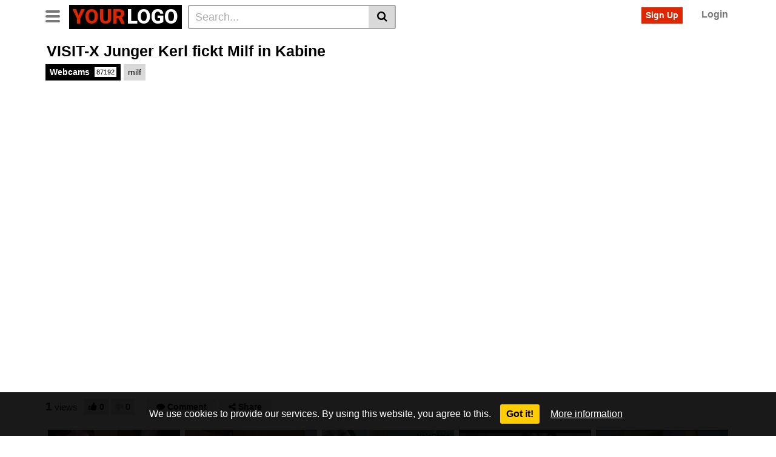

--- FILE ---
content_type: text/html; charset=UTF-8
request_url: https://mycamtv.xyz/visit-x-junger-kerl-fickt-milf-in-kabine/
body_size: 15867
content:
<!DOCTYPE html>
<html lang="en-US">
<head>
	<meta charset="UTF-8">
	<meta name="viewport" content="width=device-width, initial-scale=1, shrink-to-fit=no">
	<link rel="profile" href="https://gmpg.org/xfn/11">
		<!-- Meta social networks -->
	
<!-- Meta Facebook -->
<meta property="fb:app_id" content="966242223397117" />
<meta property="og:url" content="https://mycamtv.xyz/visit-x-junger-kerl-fickt-milf-in-kabine/" />
<meta property="og:type" content="article" />
<meta property="og:title" content="VISIT-X Junger Kerl fickt Milf in Kabine" />
<meta property="og:description" content="VISIT-X Junger Kerl fickt Milf in Kabine" />
<meta property="og:image" content="https://mycamtv.xyz/wp-content/uploads/2022/07/visit-x-junger-kerl-fickt-milf-in-kabine.jpg" />
<meta property="og:image:width" content="200" />
<meta property="og:image:height" content="200" />

<!-- Meta Twitter -->
<meta name="twitter:card" content="summary">
<!--<meta name="twitter:site" content="@site_username">-->
<meta name="twitter:title" content="VISIT-X Junger Kerl fickt Milf in Kabine">
<meta name="twitter:description" content="VISIT-X Junger Kerl fickt Milf in Kabine">
<!--<meta name="twitter:creator" content="@creator_username">-->
<meta name="twitter:image" content="https://mycamtv.xyz/wp-content/uploads/2022/07/visit-x-junger-kerl-fickt-milf-in-kabine.jpg">
<!--<meta name="twitter:domain" content="YourDomain.com">-->
	<!-- Google Analytics -->
		<!-- Meta Verification -->
		<title>VISIT-X Junger Kerl fickt Milf in Kabine &#8211; MyCamTV</title>

<style>
	#cookie-bar {
		background-color: rgba(0,0,0,0.9)!important;
	}
	#cookie-bar p {
		color: #FFFFFF!important;
	}
	#cookie-bar .cookie-bar__btn {
		background-color: #ffcc00!important;
		color: #000000!important;
	}
	</style>

<meta name='robots' content='max-image-preview:large' />
<link rel='dns-prefetch' href='//vjs.zencdn.net' />
<link rel='dns-prefetch' href='//unpkg.com' />
<link rel='dns-prefetch' href='//fonts.googleapis.com' />
<link rel="alternate" type="application/rss+xml" title="MyCamTV &raquo; Feed" href="https://mycamtv.xyz/feed/" />
<link rel="alternate" type="application/rss+xml" title="MyCamTV &raquo; Comments Feed" href="https://mycamtv.xyz/comments/feed/" />
<link rel="alternate" type="application/rss+xml" title="MyCamTV &raquo; VISIT-X Junger Kerl fickt Milf in Kabine Comments Feed" href="https://mycamtv.xyz/visit-x-junger-kerl-fickt-milf-in-kabine/feed/" />
<link rel="alternate" title="oEmbed (JSON)" type="application/json+oembed" href="https://mycamtv.xyz/wp-json/oembed/1.0/embed?url=https%3A%2F%2Fmycamtv.xyz%2Fvisit-x-junger-kerl-fickt-milf-in-kabine%2F" />
<link rel="alternate" title="oEmbed (XML)" type="text/xml+oembed" href="https://mycamtv.xyz/wp-json/oembed/1.0/embed?url=https%3A%2F%2Fmycamtv.xyz%2Fvisit-x-junger-kerl-fickt-milf-in-kabine%2F&#038;format=xml" />
<style id='wp-img-auto-sizes-contain-inline-css' type='text/css'>
img:is([sizes=auto i],[sizes^="auto," i]){contain-intrinsic-size:3000px 1500px}
/*# sourceURL=wp-img-auto-sizes-contain-inline-css */
</style>
<style id='wp-emoji-styles-inline-css' type='text/css'>

	img.wp-smiley, img.emoji {
		display: inline !important;
		border: none !important;
		box-shadow: none !important;
		height: 1em !important;
		width: 1em !important;
		margin: 0 0.07em !important;
		vertical-align: -0.1em !important;
		background: none !important;
		padding: 0 !important;
	}
/*# sourceURL=wp-emoji-styles-inline-css */
</style>
<style id='wp-block-library-inline-css' type='text/css'>
:root{--wp-block-synced-color:#7a00df;--wp-block-synced-color--rgb:122,0,223;--wp-bound-block-color:var(--wp-block-synced-color);--wp-editor-canvas-background:#ddd;--wp-admin-theme-color:#007cba;--wp-admin-theme-color--rgb:0,124,186;--wp-admin-theme-color-darker-10:#006ba1;--wp-admin-theme-color-darker-10--rgb:0,107,160.5;--wp-admin-theme-color-darker-20:#005a87;--wp-admin-theme-color-darker-20--rgb:0,90,135;--wp-admin-border-width-focus:2px}@media (min-resolution:192dpi){:root{--wp-admin-border-width-focus:1.5px}}.wp-element-button{cursor:pointer}:root .has-very-light-gray-background-color{background-color:#eee}:root .has-very-dark-gray-background-color{background-color:#313131}:root .has-very-light-gray-color{color:#eee}:root .has-very-dark-gray-color{color:#313131}:root .has-vivid-green-cyan-to-vivid-cyan-blue-gradient-background{background:linear-gradient(135deg,#00d084,#0693e3)}:root .has-purple-crush-gradient-background{background:linear-gradient(135deg,#34e2e4,#4721fb 50%,#ab1dfe)}:root .has-hazy-dawn-gradient-background{background:linear-gradient(135deg,#faaca8,#dad0ec)}:root .has-subdued-olive-gradient-background{background:linear-gradient(135deg,#fafae1,#67a671)}:root .has-atomic-cream-gradient-background{background:linear-gradient(135deg,#fdd79a,#004a59)}:root .has-nightshade-gradient-background{background:linear-gradient(135deg,#330968,#31cdcf)}:root .has-midnight-gradient-background{background:linear-gradient(135deg,#020381,#2874fc)}:root{--wp--preset--font-size--normal:16px;--wp--preset--font-size--huge:42px}.has-regular-font-size{font-size:1em}.has-larger-font-size{font-size:2.625em}.has-normal-font-size{font-size:var(--wp--preset--font-size--normal)}.has-huge-font-size{font-size:var(--wp--preset--font-size--huge)}.has-text-align-center{text-align:center}.has-text-align-left{text-align:left}.has-text-align-right{text-align:right}.has-fit-text{white-space:nowrap!important}#end-resizable-editor-section{display:none}.aligncenter{clear:both}.items-justified-left{justify-content:flex-start}.items-justified-center{justify-content:center}.items-justified-right{justify-content:flex-end}.items-justified-space-between{justify-content:space-between}.screen-reader-text{border:0;clip-path:inset(50%);height:1px;margin:-1px;overflow:hidden;padding:0;position:absolute;width:1px;word-wrap:normal!important}.screen-reader-text:focus{background-color:#ddd;clip-path:none;color:#444;display:block;font-size:1em;height:auto;left:5px;line-height:normal;padding:15px 23px 14px;text-decoration:none;top:5px;width:auto;z-index:100000}html :where(.has-border-color){border-style:solid}html :where([style*=border-top-color]){border-top-style:solid}html :where([style*=border-right-color]){border-right-style:solid}html :where([style*=border-bottom-color]){border-bottom-style:solid}html :where([style*=border-left-color]){border-left-style:solid}html :where([style*=border-width]){border-style:solid}html :where([style*=border-top-width]){border-top-style:solid}html :where([style*=border-right-width]){border-right-style:solid}html :where([style*=border-bottom-width]){border-bottom-style:solid}html :where([style*=border-left-width]){border-left-style:solid}html :where(img[class*=wp-image-]){height:auto;max-width:100%}:where(figure){margin:0 0 1em}html :where(.is-position-sticky){--wp-admin--admin-bar--position-offset:var(--wp-admin--admin-bar--height,0px)}@media screen and (max-width:600px){html :where(.is-position-sticky){--wp-admin--admin-bar--position-offset:0px}}

/*# sourceURL=wp-block-library-inline-css */
</style><style id='global-styles-inline-css' type='text/css'>
:root{--wp--preset--aspect-ratio--square: 1;--wp--preset--aspect-ratio--4-3: 4/3;--wp--preset--aspect-ratio--3-4: 3/4;--wp--preset--aspect-ratio--3-2: 3/2;--wp--preset--aspect-ratio--2-3: 2/3;--wp--preset--aspect-ratio--16-9: 16/9;--wp--preset--aspect-ratio--9-16: 9/16;--wp--preset--color--black: #000000;--wp--preset--color--cyan-bluish-gray: #abb8c3;--wp--preset--color--white: #ffffff;--wp--preset--color--pale-pink: #f78da7;--wp--preset--color--vivid-red: #cf2e2e;--wp--preset--color--luminous-vivid-orange: #ff6900;--wp--preset--color--luminous-vivid-amber: #fcb900;--wp--preset--color--light-green-cyan: #7bdcb5;--wp--preset--color--vivid-green-cyan: #00d084;--wp--preset--color--pale-cyan-blue: #8ed1fc;--wp--preset--color--vivid-cyan-blue: #0693e3;--wp--preset--color--vivid-purple: #9b51e0;--wp--preset--gradient--vivid-cyan-blue-to-vivid-purple: linear-gradient(135deg,rgb(6,147,227) 0%,rgb(155,81,224) 100%);--wp--preset--gradient--light-green-cyan-to-vivid-green-cyan: linear-gradient(135deg,rgb(122,220,180) 0%,rgb(0,208,130) 100%);--wp--preset--gradient--luminous-vivid-amber-to-luminous-vivid-orange: linear-gradient(135deg,rgb(252,185,0) 0%,rgb(255,105,0) 100%);--wp--preset--gradient--luminous-vivid-orange-to-vivid-red: linear-gradient(135deg,rgb(255,105,0) 0%,rgb(207,46,46) 100%);--wp--preset--gradient--very-light-gray-to-cyan-bluish-gray: linear-gradient(135deg,rgb(238,238,238) 0%,rgb(169,184,195) 100%);--wp--preset--gradient--cool-to-warm-spectrum: linear-gradient(135deg,rgb(74,234,220) 0%,rgb(151,120,209) 20%,rgb(207,42,186) 40%,rgb(238,44,130) 60%,rgb(251,105,98) 80%,rgb(254,248,76) 100%);--wp--preset--gradient--blush-light-purple: linear-gradient(135deg,rgb(255,206,236) 0%,rgb(152,150,240) 100%);--wp--preset--gradient--blush-bordeaux: linear-gradient(135deg,rgb(254,205,165) 0%,rgb(254,45,45) 50%,rgb(107,0,62) 100%);--wp--preset--gradient--luminous-dusk: linear-gradient(135deg,rgb(255,203,112) 0%,rgb(199,81,192) 50%,rgb(65,88,208) 100%);--wp--preset--gradient--pale-ocean: linear-gradient(135deg,rgb(255,245,203) 0%,rgb(182,227,212) 50%,rgb(51,167,181) 100%);--wp--preset--gradient--electric-grass: linear-gradient(135deg,rgb(202,248,128) 0%,rgb(113,206,126) 100%);--wp--preset--gradient--midnight: linear-gradient(135deg,rgb(2,3,129) 0%,rgb(40,116,252) 100%);--wp--preset--font-size--small: 13px;--wp--preset--font-size--medium: 20px;--wp--preset--font-size--large: 36px;--wp--preset--font-size--x-large: 42px;--wp--preset--spacing--20: 0.44rem;--wp--preset--spacing--30: 0.67rem;--wp--preset--spacing--40: 1rem;--wp--preset--spacing--50: 1.5rem;--wp--preset--spacing--60: 2.25rem;--wp--preset--spacing--70: 3.38rem;--wp--preset--spacing--80: 5.06rem;--wp--preset--shadow--natural: 6px 6px 9px rgba(0, 0, 0, 0.2);--wp--preset--shadow--deep: 12px 12px 50px rgba(0, 0, 0, 0.4);--wp--preset--shadow--sharp: 6px 6px 0px rgba(0, 0, 0, 0.2);--wp--preset--shadow--outlined: 6px 6px 0px -3px rgb(255, 255, 255), 6px 6px rgb(0, 0, 0);--wp--preset--shadow--crisp: 6px 6px 0px rgb(0, 0, 0);}:where(.is-layout-flex){gap: 0.5em;}:where(.is-layout-grid){gap: 0.5em;}body .is-layout-flex{display: flex;}.is-layout-flex{flex-wrap: wrap;align-items: center;}.is-layout-flex > :is(*, div){margin: 0;}body .is-layout-grid{display: grid;}.is-layout-grid > :is(*, div){margin: 0;}:where(.wp-block-columns.is-layout-flex){gap: 2em;}:where(.wp-block-columns.is-layout-grid){gap: 2em;}:where(.wp-block-post-template.is-layout-flex){gap: 1.25em;}:where(.wp-block-post-template.is-layout-grid){gap: 1.25em;}.has-black-color{color: var(--wp--preset--color--black) !important;}.has-cyan-bluish-gray-color{color: var(--wp--preset--color--cyan-bluish-gray) !important;}.has-white-color{color: var(--wp--preset--color--white) !important;}.has-pale-pink-color{color: var(--wp--preset--color--pale-pink) !important;}.has-vivid-red-color{color: var(--wp--preset--color--vivid-red) !important;}.has-luminous-vivid-orange-color{color: var(--wp--preset--color--luminous-vivid-orange) !important;}.has-luminous-vivid-amber-color{color: var(--wp--preset--color--luminous-vivid-amber) !important;}.has-light-green-cyan-color{color: var(--wp--preset--color--light-green-cyan) !important;}.has-vivid-green-cyan-color{color: var(--wp--preset--color--vivid-green-cyan) !important;}.has-pale-cyan-blue-color{color: var(--wp--preset--color--pale-cyan-blue) !important;}.has-vivid-cyan-blue-color{color: var(--wp--preset--color--vivid-cyan-blue) !important;}.has-vivid-purple-color{color: var(--wp--preset--color--vivid-purple) !important;}.has-black-background-color{background-color: var(--wp--preset--color--black) !important;}.has-cyan-bluish-gray-background-color{background-color: var(--wp--preset--color--cyan-bluish-gray) !important;}.has-white-background-color{background-color: var(--wp--preset--color--white) !important;}.has-pale-pink-background-color{background-color: var(--wp--preset--color--pale-pink) !important;}.has-vivid-red-background-color{background-color: var(--wp--preset--color--vivid-red) !important;}.has-luminous-vivid-orange-background-color{background-color: var(--wp--preset--color--luminous-vivid-orange) !important;}.has-luminous-vivid-amber-background-color{background-color: var(--wp--preset--color--luminous-vivid-amber) !important;}.has-light-green-cyan-background-color{background-color: var(--wp--preset--color--light-green-cyan) !important;}.has-vivid-green-cyan-background-color{background-color: var(--wp--preset--color--vivid-green-cyan) !important;}.has-pale-cyan-blue-background-color{background-color: var(--wp--preset--color--pale-cyan-blue) !important;}.has-vivid-cyan-blue-background-color{background-color: var(--wp--preset--color--vivid-cyan-blue) !important;}.has-vivid-purple-background-color{background-color: var(--wp--preset--color--vivid-purple) !important;}.has-black-border-color{border-color: var(--wp--preset--color--black) !important;}.has-cyan-bluish-gray-border-color{border-color: var(--wp--preset--color--cyan-bluish-gray) !important;}.has-white-border-color{border-color: var(--wp--preset--color--white) !important;}.has-pale-pink-border-color{border-color: var(--wp--preset--color--pale-pink) !important;}.has-vivid-red-border-color{border-color: var(--wp--preset--color--vivid-red) !important;}.has-luminous-vivid-orange-border-color{border-color: var(--wp--preset--color--luminous-vivid-orange) !important;}.has-luminous-vivid-amber-border-color{border-color: var(--wp--preset--color--luminous-vivid-amber) !important;}.has-light-green-cyan-border-color{border-color: var(--wp--preset--color--light-green-cyan) !important;}.has-vivid-green-cyan-border-color{border-color: var(--wp--preset--color--vivid-green-cyan) !important;}.has-pale-cyan-blue-border-color{border-color: var(--wp--preset--color--pale-cyan-blue) !important;}.has-vivid-cyan-blue-border-color{border-color: var(--wp--preset--color--vivid-cyan-blue) !important;}.has-vivid-purple-border-color{border-color: var(--wp--preset--color--vivid-purple) !important;}.has-vivid-cyan-blue-to-vivid-purple-gradient-background{background: var(--wp--preset--gradient--vivid-cyan-blue-to-vivid-purple) !important;}.has-light-green-cyan-to-vivid-green-cyan-gradient-background{background: var(--wp--preset--gradient--light-green-cyan-to-vivid-green-cyan) !important;}.has-luminous-vivid-amber-to-luminous-vivid-orange-gradient-background{background: var(--wp--preset--gradient--luminous-vivid-amber-to-luminous-vivid-orange) !important;}.has-luminous-vivid-orange-to-vivid-red-gradient-background{background: var(--wp--preset--gradient--luminous-vivid-orange-to-vivid-red) !important;}.has-very-light-gray-to-cyan-bluish-gray-gradient-background{background: var(--wp--preset--gradient--very-light-gray-to-cyan-bluish-gray) !important;}.has-cool-to-warm-spectrum-gradient-background{background: var(--wp--preset--gradient--cool-to-warm-spectrum) !important;}.has-blush-light-purple-gradient-background{background: var(--wp--preset--gradient--blush-light-purple) !important;}.has-blush-bordeaux-gradient-background{background: var(--wp--preset--gradient--blush-bordeaux) !important;}.has-luminous-dusk-gradient-background{background: var(--wp--preset--gradient--luminous-dusk) !important;}.has-pale-ocean-gradient-background{background: var(--wp--preset--gradient--pale-ocean) !important;}.has-electric-grass-gradient-background{background: var(--wp--preset--gradient--electric-grass) !important;}.has-midnight-gradient-background{background: var(--wp--preset--gradient--midnight) !important;}.has-small-font-size{font-size: var(--wp--preset--font-size--small) !important;}.has-medium-font-size{font-size: var(--wp--preset--font-size--medium) !important;}.has-large-font-size{font-size: var(--wp--preset--font-size--large) !important;}.has-x-large-font-size{font-size: var(--wp--preset--font-size--x-large) !important;}
/*# sourceURL=global-styles-inline-css */
</style>

<style id='classic-theme-styles-inline-css' type='text/css'>
/*! This file is auto-generated */
.wp-block-button__link{color:#fff;background-color:#32373c;border-radius:9999px;box-shadow:none;text-decoration:none;padding:calc(.667em + 2px) calc(1.333em + 2px);font-size:1.125em}.wp-block-file__button{background:#32373c;color:#fff;text-decoration:none}
/*# sourceURL=/wp-includes/css/classic-themes.min.css */
</style>
<link rel='stylesheet' id='vtt-videojs-style-css' href='//vjs.zencdn.net/7.8.4/video-js.css?ver=7.8.4' type='text/css' media='all' />
<link rel='stylesheet' id='vtt-styles-css' href='https://mycamtv.xyz/wp-content/themes/vtube/css/theme.min.css?ver=1.2.0.1755571107' type='text/css' media='all' />
<link rel='stylesheet' id='vtt-logo-font-css' href='https://fonts.googleapis.com/css?family=Roboto%3A900&#038;display=swap&#038;ver=1.0.0' type='text/css' media='all' />
<link rel='stylesheet' id='vtt-custom-style-css' href='https://mycamtv.xyz/wp-content/themes/vtube/css/custom.css?ver=1.2.0.1755571107' type='text/css' media='all' />
<link rel='stylesheet' id='coco-cookie-consent-style-css' href='https://mycamtv.xyz/wp-content/plugins/wps-cookie-consent/public/assets/css/cookie-consent.css?ver=1.2.0' type='text/css' media='all' />
<script type="text/javascript" src="https://mycamtv.xyz/wp-includes/js/jquery/jquery.min.js?ver=3.7.1" id="jquery-core-js"></script>
<script type="text/javascript" src="https://mycamtv.xyz/wp-includes/js/jquery/jquery-migrate.min.js?ver=3.4.1" id="jquery-migrate-js"></script>
<link rel="https://api.w.org/" href="https://mycamtv.xyz/wp-json/" /><link rel="alternate" title="JSON" type="application/json" href="https://mycamtv.xyz/wp-json/wp/v2/posts/4029" /><link rel="EditURI" type="application/rsd+xml" title="RSD" href="https://mycamtv.xyz/xmlrpc.php?rsd" />
<meta name="generator" content="WordPress 6.9" />
<link rel="canonical" href="https://mycamtv.xyz/visit-x-junger-kerl-fickt-milf-in-kabine/" />
<link rel='shortlink' href='https://mycamtv.xyz/?p=4029' />
	<style type="text/css">
		.video-block .video-debounce-bar {
			background-color: #de2600;
		}
		a,
		a:hover,
		.logo-word-1,
		ul#menu-footer-menu li a:hover,
		.required,
		#show-sharing-buttons:hover i,
		.tags-letter-block .tag-items .tag-item a:hover,
		.post-like a:hover i {
			color: #de2600;
		}
		.btn,
		.btn-primary,
		.post-navigation a,
		.btn:hover,
		.btn-grey-light:hover,
		.membership ul li a:hover,
		#filters .filters-options span a:hover {
			background-color: #de2600!important;
			color: #FFFFFF!important;
			border-color: #de2600!important;
		}
		@-webkit-keyframes glowing {
			0% { border-color: #de2600; -webkit-box-shadow: 0 0 3px #de2600; }
			50% { -webkit-box-shadow: 0 0 20px #de2600; }
			100% { border-color: #de2600; -webkit-box-shadow: 0 0 3px #de2600; }
		}

		@-moz-keyframes glowing {
			0% { border-color: #de2600; -moz-box-shadow: 0 0 3px #de2600; }
			50% { -moz-box-shadow: 0 0 20px #de2600; }
			100% { border-color: #de2600; -moz-box-shadow: 0 0 3px #de2600; }
		}

		@-o-keyframes glowing {
			0% { border-color: #de2600; box-shadow: 0 0 3px #de2600; }
			50% { box-shadow: 0 0 20px #de2600; }
			100% { border-color: #de2600; box-shadow: 0 0 3px #de2600; }
		}

		@keyframes glowing {
			0% { border-color: #de2600; box-shadow: 0 0 3px #de2600; }
			50% { box-shadow: 0 0 20px #de2600; }
			100% { border-color: #de2600; box-shadow: 0 0 3px #de2600; }
		}

	</style>
	<link rel="pingback" href="https://mycamtv.xyz/xmlrpc.php">
<meta name="mobile-web-app-capable" content="yes">
<meta name="apple-mobile-web-app-capable" content="yes">
<meta name="apple-mobile-web-app-title" content="MyCamTV - Live Adult Cam Girls">
</head>  <body class="wp-singular post-template-default single single-post postid-4029 single-format-video wp-embed-responsive wp-theme-vtube"> <div class="site" id="page">  	<!-- ******************* The Navbar Area ******************* --> 	<div id="wrapper-navbar" itemscope itemtype="http://schema.org/WebSite"> 		<a class="skip-link sr-only sr-only-focusable" href="#content">Skip to content</a> 		<div class="header-nav"> 			<div class="container d-md-flex align-items-center justify-content-between"> 				<div class="logo-search d-flex align-items-center"> 					<!-- Menu mobile --> 										<button class="navbar-toggler hamburger hamburger--slider  d-block" type="button" data-toggle="collapse" data-target="#navbarNavDropdown" aria-controls="navbarNavDropdown" aria-expanded="false" aria-label="Toggle navigation"> 						<span class="hamburger-box"> 							<span class="hamburger-inner"></span> 						</span> 					</button> 					<!-- Menu desktop --> 										<div class="logo"> 						<!-- Your site title as branding in the menu --> 																					<a class="logo-text" rel="home" href="https://mycamtv.xyz/" title="MyCamTV" itemprop="url"> 																			<span class="logo-word-1">Your</span><span class="logo-word-2">logo</span> 																	</a> 													<!-- end custom logo --> 					</div> 											<div class="d-none d-md-block header-search"> 							 <form method="get" id="searchform" action="https://mycamtv.xyz/">         			<input class="input-group-field" value="Search..." name="s" id="s" onfocus="if (this.value == 'Search...') {this.value = '';}" onblur="if (this.value == '') {this.value = 'Search...';}" type="text" /> 	         	<button class="fa-input" type="submit" id="searchsubmit" value="&#xf002;" ><i class="fa fa-search"></i></button>      </form>						</div> 																<div class="d-block d-md-none membership"> 															<div class="d-none d-md-inline-block"> 									<span class="login"><a class="btn btn-primary" href="#wpst-register">Sign Up</a></span> 									<span class="login"><a class="login-link" href="#wpst-login">Login</a></span> 								</div> 								<div class="d-inline-block d-md-none user-mobile"> 									<a href="#wpst-login"><i class="fa fa-user"></i></a> 								</div> 													</div> 									</div>  				 									<div class="d-none d-md-block membership"> 													<span class="login"><a class="btn btn-primary" href="#wpst-register">Sign Up</a></span> 							<span class="login"><a class="login-link" href="#wpst-login">Login</a></span> 											</div> 							</div> 		</div>  		 					<div class="d-block d-md-none header-search"> 				 <form method="get" id="searchform" action="https://mycamtv.xyz/">         			<input class="input-group-field" value="Search..." name="s" id="s" onfocus="if (this.value == 'Search...') {this.value = '';}" onblur="if (this.value == '') {this.value = 'Search...';}" type="text" /> 	         	<button class="fa-input" type="submit" id="searchsubmit" value="&#xf002;" ><i class="fa fa-search"></i></button>      </form>			</div> 		 		<nav class="navbar navbar-expand-md navbar-dark"> 			<div class="container"> 				<!-- The WordPress Menu goes here --> 				<div id="navbarNavDropdown" class="collapse navbar-collapse"><ul id="menu-main-menu" class="navbar-nav ml-auto"><li itemscope="itemscope" itemtype="https://www.schema.org/SiteNavigationElement" id="menu-item-14" class="menu-item menu-item-type-custom menu-item-object-custom menu-item-home menu-item-14 nav-item"><a title="Home" href="https://mycamtv.xyz" class="btn btn-primary">Home</a></li> <li itemscope="itemscope" itemtype="https://www.schema.org/SiteNavigationElement" id="menu-item-15" class="menu-item menu-item-type-post_type menu-item-object-page menu-item-15 nav-item"><a title="Categories" href="https://mycamtv.xyz/categories/" class="btn btn-primary">Categories</a></li> <li itemscope="itemscope" itemtype="https://www.schema.org/SiteNavigationElement" id="menu-item-16" class="menu-item menu-item-type-post_type menu-item-object-page menu-item-16 nav-item"><a title="Tags" href="https://mycamtv.xyz/tags/" class="btn btn-primary">Tags</a></li> <li itemscope="itemscope" itemtype="https://www.schema.org/SiteNavigationElement" id="menu-item-17" class="menu-item menu-item-type-post_type menu-item-object-page menu-item-17 nav-item"><a title="Actors" href="https://mycamtv.xyz/actors/" class="btn btn-primary">Actors</a></li> <li class="menu-item nav-item tag-menu"><a class="btn btn-grey" href="https://mycamtv.xyz/tag/webcam/">Webcam</a></li><li class="menu-item nav-item tag-menu"><a class="btn btn-grey" href="https://mycamtv.xyz/tag/amateur/">Amateur</a></li><li class="menu-item nav-item tag-menu"><a class="btn btn-grey" href="https://mycamtv.xyz/tag/solo/">Solo</a></li><li class="menu-item nav-item tag-menu"><a class="btn btn-grey" href="https://mycamtv.xyz/tag/masturbation/">Masturbation</a></li><li class="menu-item nav-item tag-menu"><a class="btn btn-grey" href="https://mycamtv.xyz/tag/brunette/">Brunette</a></li><li class="menu-item nav-item tag-menu"><a class="btn btn-grey" href="https://mycamtv.xyz/tag/toys/">Toys</a></li><li class="menu-item nav-item tag-menu"><a class="btn btn-grey" href="https://mycamtv.xyz/tag/teen/">Teen</a></li><li class="menu-item nav-item tag-menu"><a class="btn btn-grey" href="https://mycamtv.xyz/tag/blonde/">Blonde</a></li><li class="menu-item nav-item tag-menu"><a class="btn btn-grey" href="https://mycamtv.xyz/tag/hd/">Hd</a></li><li class="menu-item nav-item tag-menu"><a class="btn btn-grey" href="https://mycamtv.xyz/tag/big-boobs/">Big boobs</a></li><li class="menu-item nav-item tag-menu"><a class="btn btn-grey" href="https://mycamtv.xyz/tag/homemade/">Homemade</a></li><li class="menu-item nav-item tag-menu"><a class="btn btn-grey" href="https://mycamtv.xyz/tag/with/">With</a></li><li class="menu-item nav-item tag-menu"><a class="btn btn-grey" href="https://mycamtv.xyz/tag/softcore/">Softcore</a></li><li class="menu-item nav-item tag-menu"><a class="btn btn-grey" href="https://mycamtv.xyz/tag/babe/">Babe</a></li><li class="menu-item nav-item tag-menu"><a class="btn btn-grey" href="https://mycamtv.xyz/tag/girl/">Girl</a></li><li class="menu-item nav-item tag-menu"><a class="btn btn-grey" href="https://mycamtv.xyz/tag/milf/">Milf</a></li><li class="menu-item nav-item tag-menu"><a class="btn btn-grey" href="https://mycamtv.xyz/tag/ass/">Ass</a></li><li class="menu-item nav-item tag-menu"><a class="btn btn-grey" href="https://mycamtv.xyz/tag/pussy/">Pussy</a></li><li class="menu-item nav-item tag-menu"><a class="btn btn-grey" href="https://mycamtv.xyz/tag/hot/">Hot</a></li><li class="menu-item nav-item tag-menu"><a class="btn btn-grey" href="https://mycamtv.xyz/tag/anal/">Anal</a></li><li class="menu-item nav-item tag-menu"><a class="btn btn-grey" href="https://mycamtv.xyz/tag/big/">Big</a></li><li class="menu-item nav-item tag-menu"><a class="btn btn-grey" href="https://mycamtv.xyz/tag/blowjob/">Blowjob</a></li><li class="menu-item nav-item tag-menu"><a class="btn btn-grey" href="https://mycamtv.xyz/tag/dildo/">Dildo</a></li><li class="menu-item nav-item tag-menu"><a class="btn btn-grey" href="https://mycamtv.xyz/tag/sexy/">Sexy</a></li><li class="menu-item nav-item tag-menu"><a class="btn btn-grey" href="https://mycamtv.xyz/tag/show/">Show</a></li><li class="menu-item nav-item tag-menu"><a class="btn btn-grey" href="https://mycamtv.xyz/tag/big-tits/">Big tits</a></li><li class="menu-item nav-item tag-menu"><a class="btn btn-grey" href="https://mycamtv.xyz/tag/asian/">Asian</a></li><li class="menu-item nav-item tag-menu"><a class="btn btn-grey" href="https://mycamtv.xyz/tag/fingering/">Fingering</a></li><li class="menu-item nav-item tag-menu"><a class="btn btn-grey" href="https://mycamtv.xyz/tag/live/">Live</a></li><li class="menu-item nav-item tag-menu"><a class="btn btn-grey" href="https://mycamtv.xyz/tag/cam/">Cam</a></li><li class="menu-item nav-item tag-menu"><a class="btn btn-grey" href="https://mycamtv.xyz/tag/hardcore/">Hardcore</a></li><li class="menu-item nav-item tag-menu"><a class="btn btn-grey" href="https://mycamtv.xyz/tag/fuck/">Fuck</a></li><li class="menu-item nav-item tag-menu"><a class="btn btn-grey" href="https://mycamtv.xyz/tag/tits/">Tits</a></li><li class="menu-item nav-item tag-menu"><a class="btn btn-grey" href="https://mycamtv.xyz/tag/sex/">Sex</a></li><li class="menu-item nav-item tag-menu"><a class="btn btn-grey" href="https://mycamtv.xyz/tag/redhead/">Redhead</a></li><li class="menu-item nav-item tag-menu"><a class="btn btn-grey" href="https://mycamtv.xyz/tag/masturbate/">Masturbate</a></li><li class="menu-item nav-item tag-menu"><a class="btn btn-grey" href="https://mycamtv.xyz/tag/lingerie/">Lingerie</a></li><li class="menu-item nav-item tag-menu"><a class="btn btn-grey" href="https://mycamtv.xyz/tag/orgasm/">Orgasm</a></li><li class="menu-item nav-item tag-menu"><a class="btn btn-grey" href="https://mycamtv.xyz/tag/cumshot/">Cumshot</a></li><li class="menu-item nav-item tag-menu"><a class="btn btn-grey" href="https://mycamtv.xyz/tag/small-tits/">Small tits</a></li><li class="menu-item nav-item tag-menu"><a class="btn btn-grey" href="https://mycamtv.xyz/tag/fetish/">Fetish</a></li><li class="menu-item nav-item tag-menu"><a class="btn btn-grey" href="https://mycamtv.xyz/tag/big-ass/">Big ass</a></li><li class="menu-item nav-item tag-menu"><a class="btn btn-grey" href="https://mycamtv.xyz/tag/cum/">Cum</a></li><li class="menu-item nav-item tag-menu"><a class="btn btn-grey" href="https://mycamtv.xyz/tag/masturbating/">Masturbating</a></li><li class="menu-item nav-item tag-menu"><a class="btn btn-grey" href="https://mycamtv.xyz/tag/stockings/">Stockings</a></li><li class="menu-item nav-item tag-menu"><a class="btn btn-grey" href="https://mycamtv.xyz/tag/pov/">Pov</a></li><li class="menu-item nav-item tag-menu"><a class="btn btn-grey" href="https://mycamtv.xyz/tag/bbw/">Bbw</a></li><li class="menu-item nav-item tag-menu"><a class="btn btn-grey" href="https://mycamtv.xyz/tag/busty/">Busty</a></li><li class="menu-item nav-item tag-menu"><a class="btn btn-grey" href="https://mycamtv.xyz/tag/mature/">Mature</a></li><li class="menu-item nav-item tag-menu"><a class="btn btn-grey" href="https://mycamtv.xyz/tag/latina/">Latina</a></li><li class="menu-item nav-item tag-menu"><a class="btn btn-grey" href="https://mycamtv.xyz/tag/fucking/">Fucking</a></li><li class="menu-item nav-item tag-menu"><a class="btn btn-grey" href="https://mycamtv.xyz/tag/horny/">Horny</a></li><li class="menu-item nav-item tag-menu"><a class="btn btn-grey" href="https://mycamtv.xyz/tag/gays-gay/">Gays (Gay)</a></li><li class="menu-item nav-item tag-menu"><a class="btn btn-grey" href="https://mycamtv.xyz/tag/webcam-gay/">Webcam (Gay)</a></li><li class="menu-item nav-item tag-menu"><a class="btn btn-grey" href="https://mycamtv.xyz/tag/fucked/">Fucked</a></li><li class="menu-item nav-item tag-menu"><a class="btn btn-grey" href="https://mycamtv.xyz/tag/big-tit/">Big tit</a></li><li class="menu-item nav-item tag-menu"><a class="btn btn-grey" href="https://mycamtv.xyz/tag/lesbian/">Lesbian</a></li><li class="menu-item nav-item tag-menu"><a class="btn btn-grey" href="https://mycamtv.xyz/tag/cock/">Cock</a></li><li class="menu-item nav-item tag-menu"><a class="btn btn-grey" href="https://mycamtv.xyz/tag/nipples/">Nipples</a></li><li class="menu-item nav-item tag-menu"><a class="btn btn-grey" href="https://mycamtv.xyz/tag/shemales-shemale/">Shemales (Shemale)</a></li><li class="menu-item nav-item tag-menu see-all-tags"><a class="btn btn-grey" href="https://mycamtv.xyz/tags">See all tags</a></li></ul></div>							</div><!-- .container --> 		</nav><!-- .site-navigation -->  		<div class="clear"></div> 	</div><!-- #wrapper-navbar end -->  <div class="wrapper" id="single-wrapper">	 	 <article id="post-4029" class="post-4029 post type-post status-publish format-video has-post-thumbnail hentry category-webcams tag-milf post_format-post-format-video" itemprop="video" itemscope itemtype="http://schema.org/VideoObject"> 	<section class="single-video-player"> 		<div class="container"> 			<div class="video-title"> 				<h1>VISIT-X Junger Kerl fickt Milf in Kabine</h1> 			</div> 			<div class="video-cat-tag"> 													<a class="btn btn-black" href="https://mycamtv.xyz/category/webcams/" title="Webcams">Webcams <span>87192</span></a>																									<a class="btn btn-grey" href="https://mycamtv.xyz/tag/milf/" title="milf">milf</a>							</div> 			<div class="d-flex justify-content-between"> 				<div class="video-left"> 					<div class="video-wrapper"> 						 <div class="responsive-player video-player">  	 	<meta itemprop="author" content="vigilant-ishizaka" /> 	<meta itemprop="name" content="VISIT-X Junger Kerl fickt Milf in Kabine" /> 			<meta itemprop="description" content="VISIT-X Junger Kerl fickt Milf in Kabine" /> 		<meta itemprop="duration" content="P0DT0H5M10S" /> 	<meta itemprop="thumbnailUrl" content="https://mycamtv.xyz/wp-content/uploads/2022/07/visit-x-junger-kerl-fickt-milf-in-kabine.jpg" /> 			<meta itemprop="embedURL" content="https://www.youporn.com/embed/15823222/visit-x-junger-kerl-fickt-milf-in-kabine" /> 		<meta itemprop="uploadDate" content="2022-07-13T01:32:04+00:00" />  			<iframe src="https://www.youporn.com/embed/15823222/visit-x-junger-kerl-fickt-milf-in-kabine" frameborder="0" width="640" height="360" scrolling="no" allowfullscreen></iframe>	 	<!-- Inside video player advertising --> 				 	 </div> 					</div> 										<div class="videos-infos d-flex align-items-center"> 						<div id="video-views"><span class="views-number"></span> views</div> 						<div id="rating"> 							<span id="video-rate"><span class="post-like"><a class="btn btn-grey" href="#" data-post_id="4029" data-post_like="like"><span class="like" title="I like this"> 			<span id="more"><i class="fa fa-thumbs-up"></i></span> <span class="likes_count">0</span> 		</a> 		<a class="btn btn-grey" href="#" data-post_id="4029" data-post_like="dislike"> 			<span title="I dislike this" class="qtip dislike"><span id="less"><i class="fa fa-thumbs-down fa-flip-horizontal"></i></span></span> <span class="dislikes_count">0</span> 		</a></span></span> 													</div> 						<div class="video-actions-header"> 																					<button class="tab-link comment btn-grey-light" data-tab-id="video-comment"><i class="fa fa-comment"></i> <span class="d-none d-md-inline-block">Comment</span></button> 							<button class="tab-link share btn-grey-light" data-tab-id="video-share"><i class="fa fa-share-alt"></i> <span class="d-none d-md-inline-block">Share</span></button> 						</div> 					</div>  					<div class="video-actions-content"> 						<div class="row no-gutters"> 							<div class="col-12"> 								<div class="tab-content"> 																		<div id="video-comment" class="video-comments"> 										<div class="row"> 											<div class="col-12 col-md-8"> 												<div class="comments-area" id="comments"> 					<div id="respond" class="comment-respond"> 		<h3 id="reply-title" class="comment-reply-title">Leave a Reply <small><a rel="nofollow" id="cancel-comment-reply-link" href="/visit-x-junger-kerl-fickt-milf-in-kabine/#respond" style="display:none;">Cancel reply</a></small></h3><form action="https://mycamtv.xyz/wp-comments-post.php" method="post" id="commentform" class="comment-form"><p class="comment-notes"><span id="email-notes">Your email address will not be published.</span> <span class="required-field-message">Required fields are marked <span class="required">*</span></span></p><div class="form-group comment-form-comment"> 	    <label for="comment">Comment <span class="required">*</span></label> 	    <textarea class="form-control" id="comment" name="comment" aria-required="true" cols="45" rows="8"></textarea> 	    </div><div class="form-group comment-form-author"><label for="author">Name <span class="required">*</span></label> <input class="form-control" id="author" name="author" type="text" value="" size="30" aria-required='true'></div> <div class="form-group comment-form-email"><label for="email">Email <span class="required">*</span></label> <input class="form-control" id="email" name="email" type="email" value="" size="30" aria-required='true'></div> <div class="form-group comment-form-url"><label for="url">Website</label> <input class="form-control" id="url" name="url" type="url" value="" size="30"></div> <div class="form-group form-check comment-form-cookies-consent"><input class="form-check-input" id="wp-comment-cookies-consent" name="wp-comment-cookies-consent" type="checkbox" value="yes" /> <label class="form-check-label" for="wp-comment-cookies-consent">Save my name, email, and website in this browser for the next time I comment</label></div> <p class="form-submit"><input name="submit" type="submit" id="submit" class="btn btn-primary" value="Post Comment" /> <input type='hidden' name='comment_post_ID' value='4029' id='comment_post_ID' /> <input type='hidden' name='comment_parent' id='comment_parent' value='0' /> </p><p style="display: none;"><input type="hidden" id="akismet_comment_nonce" name="akismet_comment_nonce" value="82a8bebbb1" /></p><p style="display: none !important;" class="akismet-fields-container" data-prefix="ak_"><label>&#916;<textarea name="ak_hp_textarea" cols="45" rows="8" maxlength="100"></textarea></label><input type="hidden" id="ak_js_1" name="ak_js" value="151"/><script>document.getElementById( "ak_js_1" ).setAttribute( "value", ( new Date() ).getTime() );</script></p></form>	</div><!-- #respond --> 	</div><!-- #comments --> 											</div> 										</div> 									</div> 									<div id="video-share"> 	<!-- Twitter --> 	<a target="_blank" href="https://twitter.com/home?status=https://mycamtv.xyz/visit-x-junger-kerl-fickt-milf-in-kabine/"><i id="twitter" class="fa fa-twitter"></i></a> 	<!-- Reddit -->    	<a target="_blank" href="http://www.reddit.com/submit?url"><i id="reddit" class="fa fa-reddit-square"></i></a> 	<!-- Google Plus -->     	<a target="_blank" href="https://plus.google.com/share?url=https://mycamtv.xyz/visit-x-junger-kerl-fickt-milf-in-kabine/"><i id="googleplus" class="fa fa-google-plus"></i></a>    	<!-- VK --> 	<script type="text/javascript" src="https://vk.com/js/api/share.js?95" charset="windows-1251"></script> 	<a href="http://vk.com/share.php?url=https://mycamtv.xyz/visit-x-junger-kerl-fickt-milf-in-kabine/" target="_blank"><i id="vk" class="fa fa-vk"></i></a> 	<!-- Email --> 	<a target="_blank" href="/cdn-cgi/l/email-protection#c1feb2b4a3aba4a2b5fce7a0acb1faa3aea5b8fca9b5b5b1b2fbeeeeacb8a2a0acb5b7efb9b8bbeeb7a8b2a8b5ecb9ecabb4afa6a4b3ecaaa4b3adeca7a8a2aab5ecaca8ada7eca8afecaaa0a3a8afa4ee"><i id="email" class="fa fa-envelope"></i></a> </div>								</div> 							</div> 						</div> 					</div> 				</div> 									<div class="video-sidebar d-none d-md-block"> 						 											</div> 							</div> 						<div class="related-videos"> 				<div class="row no-gutters"> 					  <div class="col-6 col-md-4 col-lg-3 col-xl-3"> 	<div 		class="video-block thumbs-rotation" 		data-post-id="187646" 					data-thumbs="https://pics.viptube.com/media/videos/tmb/6914320/320_240/1.jpg,https://pics.viptube.com/media/videos/tmb/6914320/320_240/2.jpg,https://pics.viptube.com/media/videos/tmb/6914320/320_240/3.jpg,https://pics.viptube.com/media/videos/tmb/6914320/320_240/4.jpg,https://pics.viptube.com/media/videos/tmb/6914320/320_240/5.jpg,https://pics.viptube.com/media/videos/tmb/6914320/320_240/6.jpg,https://pics.viptube.com/media/videos/tmb/6914320/320_240/7.jpg,https://pics.viptube.com/media/videos/tmb/6914320/320_240/8.jpg,https://pics.viptube.com/media/videos/tmb/6914320/320_240/9.jpg,https://pics.viptube.com/media/videos/tmb/6914320/320_240/10.jpg,https://pics.viptube.com/media/videos/tmb/6914320/320_240/11.jpg,https://pics.viptube.com/media/videos/tmb/6914320/320_240/12.jpg,https://pics.viptube.com/media/videos/tmb/6914320/320_240/13.jpg,https://pics.viptube.com/media/videos/tmb/6914320/320_240/14.jpg,https://pics.viptube.com/media/videos/tmb/6914320/320_240/15.jpg,https://pics.viptube.com/media/videos/tmb/6914320/320_240/16.jpg,https://pics.viptube.com/media/videos/tmb/6914320/320_240/17.jpg,https://pics.viptube.com/media/videos/tmb/6914320/320_240/18.jpg,https://pics.viptube.com/media/videos/tmb/6914320/320_240/19.jpg,https://pics.viptube.com/media/videos/tmb/6914320/320_240/20.jpg" 			> 				<a class="thumb" href="https://mycamtv.xyz/behind-the-scenes-of-flatiron-fuckers/"> 			<div class="video-debounce-bar"></div> 			<div class="lds-dual-ring"></div> 							<img class="video-img img-fluid" data-src="https://mycamtv.xyz/wp-content/uploads/2025/08/5-1557.jpg"> 						<div class="video-preview"></div> 		</a> 		<a class="infos" href="https://mycamtv.xyz/behind-the-scenes-of-flatiron-fuckers/" title="Behind the Scenes of Flatiron Fuckers"> 			<span class="title">Behind the Scenes of Flatiron Fuckers</span> 		</a> 		<div class="video-datas"> 			<span class="views-number">0 views</span> 							- <span class="duration">09:17</span> 								</div> 	</div> </div>    <div class="col-6 col-md-4 col-lg-3 col-xl-3"> 	<div 		class="video-block thumbs-rotation" 		data-post-id="176451" 					data-thumbs="" 			> 				<a class="thumb" href="https://mycamtv.xyz/super-squirting-milf-fingers-her-ass/"> 			<div class="video-debounce-bar"></div> 			<div class="lds-dual-ring"></div> 							<img class="video-img img-fluid" data-src="https://mycamtv.xyz/wp-content/uploads/2025/08/15-91.jpg"> 						<div class="video-preview"></div> 		</a> 		<a class="infos" href="https://mycamtv.xyz/super-squirting-milf-fingers-her-ass/" title="Super Squirting MILF Fingers Her Ass"> 			<span class="title">Super Squirting MILF Fingers Her Ass</span> 		</a> 		<div class="video-datas"> 			<span class="views-number">0 views</span> 							- <span class="duration">05:26</span> 								</div> 	</div> </div>    <div class="col-6 col-md-4 col-lg-3 col-xl-3"> 	<div 		class="video-block thumbs-rotation" 		data-post-id="63139" 					data-thumbs="//cdne-pics.youjizz.com/9/3/9/939fce8dc373d5657424538ae62315e5.flv-1.jpg,//cdne-pics.youjizz.com/9/3/9/939fce8dc373d5657424538ae62315e5.flv-2.jpg,//cdne-pics.youjizz.com/9/3/9/939fce8dc373d5657424538ae62315e5.flv-3.jpg,//cdne-pics.youjizz.com/9/3/9/939fce8dc373d5657424538ae62315e5.flv-4.jpg,//cdne-pics.youjizz.com/9/3/9/939fce8dc373d5657424538ae62315e5.flv-5.jpg,//cdne-pics.youjizz.com/9/3/9/939fce8dc373d5657424538ae62315e5.flv-6.jpg,//cdne-pics.youjizz.com/9/3/9/939fce8dc373d5657424538ae62315e5.flv-7.jpg,//cdne-pics.youjizz.com/9/3/9/939fce8dc373d5657424538ae62315e5.flv-8.jpg" 			> 				<a class="thumb" href="https://mycamtv.xyz/busty-asian-teen-webcam-doll-bate/"> 			<div class="video-debounce-bar"></div> 			<div class="lds-dual-ring"></div> 							<img class="video-img img-fluid" data-src="https://mycamtv.xyz/wp-content/uploads/2022/12/busty-asian-teen-webcam-doll-bate.jpg"> 						<div class="video-preview"></div> 		</a> 		<a class="infos" href="https://mycamtv.xyz/busty-asian-teen-webcam-doll-bate/" title="Busty Asian Teen Webcam Doll Bate"> 			<span class="title">Busty Asian Teen Webcam Doll Bate</span> 		</a> 		<div class="video-datas"> 			<span class="views-number">1 views</span> 							- <span class="duration">00:46</span> 								</div> 	</div> </div>    <div class="col-6 col-md-4 col-lg-3 col-xl-3"> 	<div 		class="video-block video-with-trailer" 		data-post-id="15158" 			> 				<a class="thumb" href="https://mycamtv.xyz/amateur-hot-chick-to-watch-out-for-on-webcam/"> 			<div class="video-debounce-bar"></div> 			<div class="lds-dual-ring"></div> 							<img class="video-img img-fluid" data-src="https://mycamtv.xyz/wp-content/uploads/2022/08/amateur-hot-chick-to-watch-out-for-on-webcam-400x225.jpg"> 						<div class="video-preview"></div> 		</a> 		<a class="infos" href="https://mycamtv.xyz/amateur-hot-chick-to-watch-out-for-on-webcam/" title="Amateur HOT CHICK To Watch Out For On Webcam"> 			<span class="title">Amateur HOT CHICK To Watch Out For On Webcam</span> 		</a> 		<div class="video-datas"> 			<span class="views-number">8 views</span> 							- <span class="duration">07:00</span> 								</div> 	</div> </div>    <div class="col-6 col-md-4 col-lg-3 col-xl-3"> 	<div 		class="video-block video-with-trailer" 		data-post-id="59074" 			> 				<a class="thumb" href="https://mycamtv.xyz/i-put-a-bunny-tail-in-my-ass-you-like/"> 			<div class="video-debounce-bar"></div> 			<div class="lds-dual-ring"></div> 							<img class="video-img img-fluid" data-src="https://mycamtv.xyz/wp-content/uploads/2022/10/i-put-a-bunny-tail-in-my-ass-you-like.jpg"> 						<div class="video-preview"></div> 		</a> 		<a class="infos" href="https://mycamtv.xyz/i-put-a-bunny-tail-in-my-ass-you-like/" title="I put a bunny tail in my ass. You like?"> 			<span class="title">I put a bunny tail in my ass. You like?</span> 		</a> 		<div class="video-datas"> 			<span class="views-number">1 views</span> 							- <span class="duration">13:40</span> 								</div> 	</div> </div>    <div class="col-6 col-md-4 col-lg-3 col-xl-3"> 	<div 		class="video-block thumbs-rotation" 		data-post-id="122499" 					data-thumbs="" 			> 				<a class="thumb" href="https://mycamtv.xyz/blake-blossom-fantasy-of-the-month-8/"> 			<div class="video-debounce-bar"></div> 			<div class="lds-dual-ring"></div> 							<img class="video-img img-fluid" data-src="https://mycamtv.xyz/wp-content/uploads/2023/06/blake-blossom-fantasy-of-the-month-7.jpg"> 						<div class="video-preview"></div> 		</a> 		<a class="infos" href="https://mycamtv.xyz/blake-blossom-fantasy-of-the-month-8/" title="Blake Blossom &#8211; Fantasy of the Month"> 			<span class="title">Blake Blossom &#8211; Fantasy of the Month</span> 		</a> 		<div class="video-datas"> 			<span class="views-number">2 views</span> 								</div> 	</div> </div>    <div class="col-6 col-md-4 col-lg-3 col-xl-3"> 	<div 		class="video-block thumbs-rotation" 		data-post-id="59991" 					data-thumbs="" 			> 				<a class="thumb" href="https://mycamtv.xyz/amateur-college-teens-blowjobs-12/"> 			<div class="video-debounce-bar"></div> 			<div class="lds-dual-ring"></div> 							<img class="video-img img-fluid" data-src="https://mycamtv.xyz/wp-content/uploads/2022/10/amateur-college-teens-blowjobs-6.jpg"> 						<div class="video-preview"></div> 		</a> 		<a class="infos" href="https://mycamtv.xyz/amateur-college-teens-blowjobs-12/" title="Amateur college teens blowjobs"> 			<span class="title">Amateur college teens blowjobs</span> 		</a> 		<div class="video-datas"> 			<span class="views-number">0 views</span> 							- <span class="duration">10:00</span> 								</div> 	</div> </div>    <div class="col-6 col-md-4 col-lg-3 col-xl-3"> 	<div 		class="video-block video-with-trailer" 		data-post-id="137233" 			> 				<a class="thumb" href="https://mycamtv.xyz/2-tgiels-at-work-on-the-webcam/"> 			<div class="video-debounce-bar"></div> 			<div class="lds-dual-ring"></div> 							<img class="video-img img-fluid" data-src="https://mycamtv.xyz/wp-content/uploads/2023/06/2-tgiels-at-work-on-the-webcam.jpg"> 						<div class="video-preview"></div> 		</a> 		<a class="infos" href="https://mycamtv.xyz/2-tgiels-at-work-on-the-webcam/" title="2 tgiels at work on the webcam"> 			<span class="title">2 tgiels at work on the webcam</span> 		</a> 		<div class="video-datas"> 			<span class="views-number">5 views</span> 							- <span class="duration">09:42</span> 								</div> 	</div> </div>    <div class="col-6 col-md-4 col-lg-3 col-xl-3"> 	<div 		class="video-block video-with-trailer" 		data-post-id="21736" 			> 				<a class="thumb" href="https://mycamtv.xyz/handicap-big-boobs/"> 			<div class="video-debounce-bar"></div> 			<div class="lds-dual-ring"></div> 							<img class="video-img img-fluid" data-src="https://mycamtv.xyz/wp-content/uploads/2022/08/handicap-big-boobs.jpg"> 						<div class="video-preview"></div> 		</a> 		<a class="infos" href="https://mycamtv.xyz/handicap-big-boobs/" title="handicap big boobs"> 			<span class="title">handicap big boobs</span> 		</a> 		<div class="video-datas"> 			<span class="views-number">4 views</span> 							- <span class="duration">04:14</span> 								</div> 	</div> </div>    <div class="col-6 col-md-4 col-lg-3 col-xl-3"> 	<div 		class="video-block thumbs-rotation" 		data-post-id="14221" 					data-thumbs="https://pics.viptube.com/media/videos/tmb/5470260/320_240/1.jpg,https://pics.viptube.com/media/videos/tmb/5470260/320_240/2.jpg,https://pics.viptube.com/media/videos/tmb/5470260/320_240/3.jpg,https://pics.viptube.com/media/videos/tmb/5470260/320_240/4.jpg,https://pics.viptube.com/media/videos/tmb/5470260/320_240/5.jpg,https://pics.viptube.com/media/videos/tmb/5470260/320_240/6.jpg,https://pics.viptube.com/media/videos/tmb/5470260/320_240/7.jpg,https://pics.viptube.com/media/videos/tmb/5470260/320_240/8.jpg,https://pics.viptube.com/media/videos/tmb/5470260/320_240/9.jpg,https://pics.viptube.com/media/videos/tmb/5470260/320_240/10.jpg,https://pics.viptube.com/media/videos/tmb/5470260/320_240/11.jpg,https://pics.viptube.com/media/videos/tmb/5470260/320_240/12.jpg,https://pics.viptube.com/media/videos/tmb/5470260/320_240/13.jpg,https://pics.viptube.com/media/videos/tmb/5470260/320_240/14.jpg,https://pics.viptube.com/media/videos/tmb/5470260/320_240/15.jpg,https://pics.viptube.com/media/videos/tmb/5470260/320_240/16.jpg,https://pics.viptube.com/media/videos/tmb/5470260/320_240/17.jpg,https://pics.viptube.com/media/videos/tmb/5470260/320_240/18.jpg,https://pics.viptube.com/media/videos/tmb/5470260/320_240/19.jpg,https://pics.viptube.com/media/videos/tmb/5470260/320_240/20.jpg" 			> 				<a class="thumb" href="https://mycamtv.xyz/horny-asian-babe-with-big-boobs/"> 			<div class="video-debounce-bar"></div> 			<div class="lds-dual-ring"></div> 							<img class="video-img img-fluid" data-src="https://mycamtv.xyz/wp-content/uploads/2022/07/horny-asian-babe-with-big-boobs.jpg"> 						<div class="video-preview"></div> 		</a> 		<a class="infos" href="https://mycamtv.xyz/horny-asian-babe-with-big-boobs/" title="Horny asian babe with big boobs"> 			<span class="title">Horny asian babe with big boobs</span> 		</a> 		<div class="video-datas"> 			<span class="views-number">1 views</span> 							- <span class="duration">18:34</span> 								</div> 	</div> </div>  				</div> 			</div> 							</div> 	</section> </article>  	<div class="happy-section"><a href="#!"><img src="https://mycamtv.xyz/wp-content/themes/vtube/img/happy-4.png"></a></div>  </div> <div id="wrapper-footer"> 	<div class="container"> 		<div class="row"> 			<div class="col-md-12"> 				<footer class="site-footer" id="colophon"> 											<div class="footer-menu-container"> 							<div class="menu-footer-menu-container"><ul id="menu-footer-menu" class="menu"><li id="menu-item-18" class="menu-item menu-item-type-post_type menu-item-object-page menu-item-18"><a href="https://mycamtv.xyz/18-u-s-c-2257/">18 U.S.C 2257</a></li> <li id="menu-item-19" class="menu-item menu-item-type-post_type menu-item-object-page menu-item-19"><a href="https://mycamtv.xyz/dmca/">DMCA</a></li> <li id="menu-item-20" class="menu-item menu-item-type-post_type menu-item-object-page menu-item-privacy-policy menu-item-20"><a href="https://mycamtv.xyz/?page_id=3">Privacy Policy</a></li> <li id="menu-item-21" class="menu-item menu-item-type-post_type menu-item-object-page menu-item-21"><a href="https://mycamtv.xyz/terms-of-use/">Terms of Use</a></li> </ul></div>						</div> 										<div class="clear"></div> 					<div class="site-info"> 						2025 - MyCamTV. All rights reserved. Powered by WP-Script.com					</div><!-- .site-info --> 				</footer><!-- #colophon --> 			</div><!--col end --> 		</div><!-- row end --> 	</div><!-- container end --> </div><!-- wrapper end --> </div><!-- #page we need this extra closing tag here --> <script data-cfasync="false" src="/cdn-cgi/scripts/5c5dd728/cloudflare-static/email-decode.min.js"></script><script>
function _extends(){return(_extends=Object.assign||function(t){for(var e=1;e<arguments.length;e++){var n=arguments[e];for(var o in n)Object.prototype.hasOwnProperty.call(n,o)&&(t[o]=n[o])}return t}).apply(this,arguments)}function _typeof(t){return(_typeof="function"==typeof Symbol&&"symbol"==typeof Symbol.iterator?function(t){return typeof t}:function(t){return t&&"function"==typeof Symbol&&t.constructor===Symbol&&t!==Symbol.prototype?"symbol":typeof t})(t)}!function(t,e){"object"===("undefined"==typeof exports?"undefined":_typeof(exports))&&"undefined"!=typeof module?module.exports=e():"function"==typeof define&&define.amd?define(e):t.LazyLoad=e()}(this,function(){"use strict";var t="undefined"!=typeof window,e=t&&!("onscroll"in window)||"undefined"!=typeof navigator&&/(gle|ing|ro)bot|crawl|spider/i.test(navigator.userAgent),n=t&&"IntersectionObserver"in window&&"IntersectionObserverEntry"in window&&"intersectionRatio"in window.IntersectionObserverEntry.prototype&&"isIntersecting"in window.IntersectionObserverEntry.prototype,o=t&&"classList"in document.createElement("p"),r={elements_selector:"img",container:e||t?document:null,threshold:300,thresholds:null,data_src:"src",data_srcset:"srcset",data_sizes:"sizes",data_bg:"bg",class_loading:"loading",class_loaded:"loaded",class_error:"error",load_delay:0,auto_unobserve:!0,callback_enter:null,callback_exit:null,callback_reveal:null,callback_loaded:null,callback_error:null,callback_finish:null,use_native:!1},i=function(t,e){var n,o=new t(e);try{n=new CustomEvent("LazyLoad::Initialized",{detail:{instance:o}})}catch(t){(n=document.createEvent("CustomEvent")).initCustomEvent("LazyLoad::Initialized",!1,!1,{instance:o})}window.dispatchEvent(n)};var a=function(t,e){return t.getAttribute("data-"+e)},s=function(t,e,n){var o="data-"+e;null!==n?t.setAttribute(o,n):t.removeAttribute(o)},c=function(t){return"true"===a(t,"was-processed")},l=function(t,e){return s(t,"ll-timeout",e)},u=function(t){return a(t,"ll-timeout")},d=function(t,e){t&&t(e)},f=function(t,e){t._loadingCount+=e,0===t._elements.length&&0===t._loadingCount&&d(t._settings.callback_finish)},_=function(t){for(var e,n=[],o=0;e=t.children[o];o+=1)"SOURCE"===e.tagName&&n.push(e);return n},v=function(t,e,n){n&&t.setAttribute(e,n)},g=function(t,e){v(t,"sizes",a(t,e.data_sizes)),v(t,"srcset",a(t,e.data_srcset)),v(t,"src",a(t,e.data_src))},b={IMG:function(t,e){var n=t.parentNode;n&&"PICTURE"===n.tagName&&_(n).forEach(function(t){g(t,e)});g(t,e)},IFRAME:function(t,e){v(t,"src",a(t,e.data_src))},VIDEO:function(t,e){_(t).forEach(function(t){v(t,"src",a(t,e.data_src))}),v(t,"src",a(t,e.data_src)),t.load()}},m=function(t,e){var n,o,r=e._settings,i=t.tagName,s=b[i];if(s)return s(t,r),f(e,1),void(e._elements=(n=e._elements,o=t,n.filter(function(t){return t!==o})));!function(t,e){var n=a(t,e.data_src),o=a(t,e.data_bg);n&&(t.style.backgroundImage='url("'.concat(n,'")')),o&&(t.style.backgroundImage=o)}(t,r)},h=function(t,e){o?t.classList.add(e):t.className+=(t.className?" ":"")+e},p=function(t,e,n){t.addEventListener(e,n)},y=function(t,e,n){t.removeEventListener(e,n)},E=function(t,e,n){y(t,"load",e),y(t,"loadeddata",e),y(t,"error",n)},w=function(t,e,n){var r=n._settings,i=e?r.class_loaded:r.class_error,a=e?r.callback_loaded:r.callback_error,s=t.target;!function(t,e){o?t.classList.remove(e):t.className=t.className.replace(new RegExp("(^|\\s+)"+e+"(\\s+|$)")," ").replace(/^\s+/,"").replace(/\s+$/,"")}(s,r.class_loading),h(s,i),d(a,s),f(n,-1)},I=function(t,e){var n=function n(r){w(r,!0,e),E(t,n,o)},o=function o(r){w(r,!1,e),E(t,n,o)};!function(t,e,n){p(t,"load",e),p(t,"loadeddata",e),p(t,"error",n)}(t,n,o)},k=["IMG","IFRAME","VIDEO"],O=function(t,e){var n=e._observer;x(t,e),n&&e._settings.auto_unobserve&&n.unobserve(t)},A=function(t){var e=u(t);e&&(clearTimeout(e),l(t,null))},L=function(t,e){var n=e._settings.load_delay,o=u(t);o||(o=setTimeout(function(){O(t,e),A(t)},n),l(t,o))},x=function(t,e,n){var o=e._settings;!n&&c(t)||(k.indexOf(t.tagName)>-1&&(I(t,e),h(t,o.class_loading)),m(t,e),function(t){s(t,"was-processed","true")}(t),d(o.callback_reveal,t),d(o.callback_set,t))},z=function(t){return!!n&&(t._observer=new IntersectionObserver(function(e){e.forEach(function(e){return function(t){return t.isIntersecting||t.intersectionRatio>0}(e)?function(t,e){var n=e._settings;d(n.callback_enter,t),n.load_delay?L(t,e):O(t,e)}(e.target,t):function(t,e){var n=e._settings;d(n.callback_exit,t),n.load_delay&&A(t)}(e.target,t)})},{root:(e=t._settings).container===document?null:e.container,rootMargin:e.thresholds||e.threshold+"px"}),!0);var e},N=["IMG","IFRAME"],C=function(t,e){return function(t){return t.filter(function(t){return!c(t)})}((n=t||function(t){return t.container.querySelectorAll(t.elements_selector)}(e),Array.prototype.slice.call(n)));var n},M=function(t,e){this._settings=function(t){return _extends({},r,t)}(t),this._loadingCount=0,z(this),this.update(e)};return M.prototype={update:function(t){var n,o=this,r=this._settings;(this._elements=C(t,r),!e&&this._observer)?(function(t){return t.use_native&&"loading"in HTMLImageElement.prototype}(r)&&((n=this)._elements.forEach(function(t){-1!==N.indexOf(t.tagName)&&(t.setAttribute("loading","lazy"),x(t,n))}),this._elements=C(t,r)),this._elements.forEach(function(t){o._observer.observe(t)})):this.loadAll()},destroy:function(){var t=this;this._observer&&(this._elements.forEach(function(e){t._observer.unobserve(e)}),this._observer=null),this._elements=null,this._settings=null},load:function(t,e){x(t,this,e)},loadAll:function(){var t=this;this._elements.forEach(function(e){O(e,t)})}},t&&function(t,e){if(e)if(e.length)for(var n,o=0;n=e[o];o+=1)i(t,n);else i(t,e)}(M,window.lazyLoadOptions),M});
//# sourceMappingURL=lazyload.min.js.map
var lazyLoad=new LazyLoad({threshold:100});
</script> <script type="speculationrules">
{"prefetch":[{"source":"document","where":{"and":[{"href_matches":"/*"},{"not":{"href_matches":["/wp-*.php","/wp-admin/*","/wp-content/uploads/*","/wp-content/*","/wp-content/plugins/*","/wp-content/themes/vtube/*","/*\\?(.+)"]}},{"not":{"selector_matches":"a[rel~=\"nofollow\"]"}},{"not":{"selector_matches":".no-prefetch, .no-prefetch a"}}]},"eagerness":"conservative"}]}
</script> 		<div class="modal fade wpst-user-modal" id="wpst-user-modal" tabindex="-1" role="dialog" aria-hidden="true"> 			<div class="modal-dialog" data-active-tab=""> 				<div class="modal-content"> 					<div class="modal-body"> 					<a href="#" class="close" data-dismiss="modal" aria-label="Close"><i class="fa fa-remove"></i></a> 						<!-- Register form --> 						<div class="wpst-register">	 															<div class="alert alert-danger">Registration is disabled.</div> 													</div>  						<!-- Login form --> 						<div class="wpst-login">							  							<h3>Login to MyCamTV</h3> 						 							<form id="vtt_login_form" action="https://mycamtv.xyz/" method="post">  								<div class="form-field"> 									<label>Username</label> 									<input class="form-control input-lg required" name="vtt_user_login" type="text"/> 								</div> 								<div class="form-field"> 									<label for="vtt_user_pass">Password</label> 									<input class="form-control input-lg required" name="vtt_user_pass" id="vtt_user_pass" type="password"/> 								</div> 								<div class="form-field lost-password"> 									<input type="hidden" name="action" value="vtt_login_member"/> 									<button class="btn btn-theme btn-lg" data-loading-text="Loading..." type="submit">Login</button> <a class="alignright" href="#wpst-reset-password">Lost Password?</a> 								</div> 								<input type="hidden" id="login-security" name="login-security" value="eeae565b72" /><input type="hidden" name="_wp_http_referer" value="/visit-x-junger-kerl-fickt-milf-in-kabine/" />							</form> 							<div class="wpst-errors"></div> 						</div>  						<!-- Lost Password form --> 						<div class="wpst-reset-password">							  							<h3>Reset Password</h3> 							<p>Enter the username or e-mail you used in your profile. A password reset link will be sent to you by email.</p> 						 							<form id="vtt_reset_password_form" action="https://mycamtv.xyz/" method="post"> 								<div class="form-field"> 									<label for="vtt_user_or_email">Username or E-mail</label> 									<input class="form-control input-lg required" name="vtt_user_or_email" id="vtt_user_or_email" type="text"/> 								</div> 								<div class="form-field"> 									<input type="hidden" name="action" value="vtt_reset_password"/> 									<button class="btn btn-theme btn-lg" data-loading-text="Loading..." type="submit">Get new password</button> 								</div> 								<input type="hidden" id="password-security" name="password-security" value="eeae565b72" /><input type="hidden" name="_wp_http_referer" value="/visit-x-junger-kerl-fickt-milf-in-kabine/" />							</form> 							<div class="wpst-errors"></div> 						</div>  						<div class="wpst-loading"> 							<p><i class="fa fa-refresh fa-spin"></i><br>Loading...</p> 						</div> 					</div> 					<div class="modal-footer"> 						<span class="wpst-register-footer">Don&#039;t have an account? <a href="#wpst-register">Sign up</a></span> 						<span class="wpst-login-footer">Already have an account? <a href="#wpst-login">Login</a></span> 					</div>				 				</div> 			</div> 		</div> 		<!-- Matomo --> <script>
  var _paq = window._paq = window._paq || [];
  /* tracker methods like "setCustomDimension" should be called before "trackPageView" */
  _paq.push(['trackPageView']);
  _paq.push(['enableLinkTracking']);
  (function() {
    var u="//stats.mycamtv.xyz/";
    _paq.push(['setTrackerUrl', u+'piwik.php']);
    _paq.push(['setSiteId', '41']);
    var d=document, g=d.createElement('script'), s=d.getElementsByTagName('script')[0];
    g.async=true; g.src=u+'piwik.js'; s.parentNode.insertBefore(g,s);
  })();
</script> <!-- End Matomo Code --> <noscript><p><img referrerpolicy="no-referrer-when-downgrade" src="//stats.mycamtv.xyz/piwik.php?idsite=41&rec=1" style="border:0;" alt="" /></p></noscript> <script type="text/javascript" src="//vjs.zencdn.net/7.8.4/video.min.js?ver=7.8.4" id="vtt-videojs-js"></script> <script type="text/javascript" src="https://mycamtv.xyz/wp-content/themes/vtube/js/theme.min.js?ver=1.2.0.1755571107" id="vtt-scripts-js"></script> <script type="text/javascript" src="https://mycamtv.xyz/wp-content/themes/vtube/js/readmore.min.js?ver=2.2.1" id="vtt-readmore-js"></script> <script type="text/javascript" id="vtt-main-js-extra">
/* <![CDATA[ */
var vtt_ajax_var = {"url":"//mycamtv.xyz/wp-admin/admin-ajax.php","nonce":"030c496bd0","ctpl_installed":""};
//# sourceURL=vtt-main-js-extra
/* ]]> */
</script> <script type="text/javascript" src="https://mycamtv.xyz/wp-content/themes/vtube/js/main.js?ver=1.0.1" id="vtt-main-js"></script> <script type="text/javascript" src="https://mycamtv.xyz/wp-includes/js/comment-reply.min.js?ver=6.9" id="comment-reply-js" async="async" data-wp-strategy="async" fetchpriority="low"></script> <script type="text/javascript" id="coco-cookie-consent-script-js-extra">
/* <![CDATA[ */
var coco_ajax_var = {"cookie_consent_disable_cookie_admin":"off","bar_position":"bottom","consent_text":"We use cookies to provide our services. By using this website, you agree to this.","consent_button_text":"Got it!","display_more_info":"on","more_info_text":"More information","more_info_url":"https://www.google.com/policies/technologies/cookies/","display_privacy":"off","privacy_text":"Privacy protection","privacy_popup":"Lorem ipsum dolor sit amet, consectetur adipiscing elit, sed do eiusmod tempor incididunt ut labore et dolore magna aliqua. Ut enim ad minim veniam, quis nostrud exercitation ullamco laboris nisi ut aliquip ex ea commodo consequat. Duis aute irure dolor in reprehenderit in voluptate velit esse cillum dolore eu fugiat nulla pariatur. Excepteur sint occaecat cupidatat non proident, sunt in culpa qui officia deserunt mollit anim id est laborum."};
//# sourceURL=coco-cookie-consent-script-js-extra
/* ]]> */
</script> <script type="text/javascript" src="https://mycamtv.xyz/wp-content/plugins/wps-cookie-consent/public/assets/js/cookie-consent.js?ver=1.2.0" id="coco-cookie-consent-script-js"></script> <script type="text/javascript" src="https://mycamtv.xyz/wp-content/plugins/wps-cookie-consent/public/assets/js/main.js?ver=1.2.0" id="coco-cookie-consent-main-js"></script> <script defer type="text/javascript" src="https://mycamtv.xyz/wp-content/plugins/akismet/_inc/akismet-frontend.js?ver=1755571014" id="akismet-frontend-js"></script> <script id="wp-emoji-settings" type="application/json">
{"baseUrl":"https://s.w.org/images/core/emoji/17.0.2/72x72/","ext":".png","svgUrl":"https://s.w.org/images/core/emoji/17.0.2/svg/","svgExt":".svg","source":{"concatemoji":"https://mycamtv.xyz/wp-includes/js/wp-emoji-release.min.js?ver=6.9"}}
</script> <script type="module">
/* <![CDATA[ */
/*! This file is auto-generated */
const a=JSON.parse(document.getElementById("wp-emoji-settings").textContent),o=(window._wpemojiSettings=a,"wpEmojiSettingsSupports"),s=["flag","emoji"];function i(e){try{var t={supportTests:e,timestamp:(new Date).valueOf()};sessionStorage.setItem(o,JSON.stringify(t))}catch(e){}}function c(e,t,n){e.clearRect(0,0,e.canvas.width,e.canvas.height),e.fillText(t,0,0);t=new Uint32Array(e.getImageData(0,0,e.canvas.width,e.canvas.height).data);e.clearRect(0,0,e.canvas.width,e.canvas.height),e.fillText(n,0,0);const a=new Uint32Array(e.getImageData(0,0,e.canvas.width,e.canvas.height).data);return t.every((e,t)=>e===a[t])}function p(e,t){e.clearRect(0,0,e.canvas.width,e.canvas.height),e.fillText(t,0,0);var n=e.getImageData(16,16,1,1);for(let e=0;e<n.data.length;e++)if(0!==n.data[e])return!1;return!0}function u(e,t,n,a){switch(t){case"flag":return n(e,"\ud83c\udff3\ufe0f\u200d\u26a7\ufe0f","\ud83c\udff3\ufe0f\u200b\u26a7\ufe0f")?!1:!n(e,"\ud83c\udde8\ud83c\uddf6","\ud83c\udde8\u200b\ud83c\uddf6")&&!n(e,"\ud83c\udff4\udb40\udc67\udb40\udc62\udb40\udc65\udb40\udc6e\udb40\udc67\udb40\udc7f","\ud83c\udff4\u200b\udb40\udc67\u200b\udb40\udc62\u200b\udb40\udc65\u200b\udb40\udc6e\u200b\udb40\udc67\u200b\udb40\udc7f");case"emoji":return!a(e,"\ud83e\u1fac8")}return!1}function f(e,t,n,a){let r;const o=(r="undefined"!=typeof WorkerGlobalScope&&self instanceof WorkerGlobalScope?new OffscreenCanvas(300,150):document.createElement("canvas")).getContext("2d",{willReadFrequently:!0}),s=(o.textBaseline="top",o.font="600 32px Arial",{});return e.forEach(e=>{s[e]=t(o,e,n,a)}),s}function r(e){var t=document.createElement("script");t.src=e,t.defer=!0,document.head.appendChild(t)}a.supports={everything:!0,everythingExceptFlag:!0},new Promise(t=>{let n=function(){try{var e=JSON.parse(sessionStorage.getItem(o));if("object"==typeof e&&"number"==typeof e.timestamp&&(new Date).valueOf()<e.timestamp+604800&&"object"==typeof e.supportTests)return e.supportTests}catch(e){}return null}();if(!n){if("undefined"!=typeof Worker&&"undefined"!=typeof OffscreenCanvas&&"undefined"!=typeof URL&&URL.createObjectURL&&"undefined"!=typeof Blob)try{var e="postMessage("+f.toString()+"("+[JSON.stringify(s),u.toString(),c.toString(),p.toString()].join(",")+"));",a=new Blob([e],{type:"text/javascript"});const r=new Worker(URL.createObjectURL(a),{name:"wpTestEmojiSupports"});return void(r.onmessage=e=>{i(n=e.data),r.terminate(),t(n)})}catch(e){}i(n=f(s,u,c,p))}t(n)}).then(e=>{for(const n in e)a.supports[n]=e[n],a.supports.everything=a.supports.everything&&a.supports[n],"flag"!==n&&(a.supports.everythingExceptFlag=a.supports.everythingExceptFlag&&a.supports[n]);var t;a.supports.everythingExceptFlag=a.supports.everythingExceptFlag&&!a.supports.flag,a.supports.everything||((t=a.source||{}).concatemoji?r(t.concatemoji):t.wpemoji&&t.twemoji&&(r(t.twemoji),r(t.wpemoji)))});
//# sourceURL=https://mycamtv.xyz/wp-includes/js/wp-emoji-loader.min.js
/* ]]> */
</script> <!-- Other scripts --> <script defer src="https://static.cloudflareinsights.com/beacon.min.js/vcd15cbe7772f49c399c6a5babf22c1241717689176015" integrity="sha512-ZpsOmlRQV6y907TI0dKBHq9Md29nnaEIPlkf84rnaERnq6zvWvPUqr2ft8M1aS28oN72PdrCzSjY4U6VaAw1EQ==" data-cf-beacon='{"version":"2024.11.0","token":"133c34f0162c4d159c6dc5decbcc6e73","r":1,"server_timing":{"name":{"cfCacheStatus":true,"cfEdge":true,"cfExtPri":true,"cfL4":true,"cfOrigin":true,"cfSpeedBrain":true},"location_startswith":null}}' crossorigin="anonymous"></script>
</body> </html>  <!-- Performance optimized by Redis Object Cache. Learn more: https://wprediscache.com -->